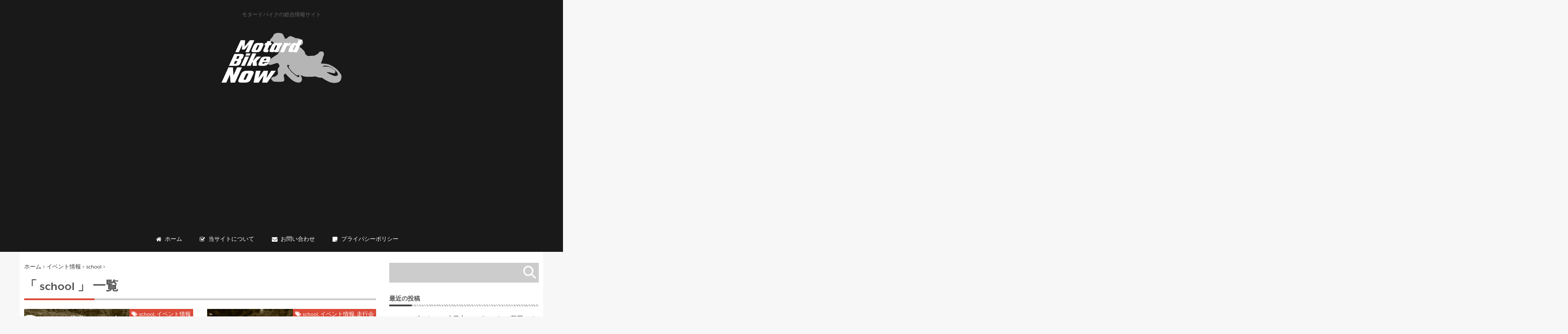

--- FILE ---
content_type: text/html; charset=UTF-8
request_url: https://motard-bike-now.net/category/event/school/
body_size: 8496
content:
<!DOCTYPE html>
<!--[if lt IE 7]> <html class="ie6" lang="ja"> <![endif]-->
<!--[if IE 7]> <html class="i7" lang="ja"> <![endif]-->
<!--[if IE 8]> <html class="ie" lang="ja"> <![endif]-->
<!--[if gt IE 8]><!--> <html lang="ja"> <!--<![endif]-->
<head>
  <!-- Google Tag Manager -->
  <script>(function(w,d,s,l,i){w[l]=w[l]||[];w[l].push({'gtm.start':
                                                        new Date().getTime(),event:'gtm.js'});var f=d.getElementsByTagName(s)[0],
        j=d.createElement(s),dl=l!='dataLayer'?'&l='+l:'';j.async=true;j.src=
          'https://www.googletagmanager.com/gtm.js?id='+i+dl;f.parentNode.insertBefore(j,f);
                              })(window,document,'script','dataLayer','GTM-NJGJCQP');</script>
  <!-- End Google Tag Manager -->

<meta charset="UTF-8" />
<meta name="viewport" content="width=device-width,initial-scale=1.0,user-scalable=no">
<meta name="format-detection" content="telephone=no" />
<title>
school | モタードバイクナウ</title>
<link rel="stylesheet" href="https://motard-bike-now.net/wp-content/themes/giraffe/css/normalize.css">
<link rel="stylesheet" href="https://motard-bike-now.net/wp-content/themes/motardbikenow/style.css" type="text/css" media="screen" />
<link rel="alternate" type="application/rss+xml" title="モタードバイクナウ RSS Feed" href="https://motard-bike-now.net/feed/" />
<link rel="pingback" href="https://motard-bike-now.net/xmlrpc.php" />
<link href="//netdna.bootstrapcdn.com/font-awesome/4.7.0/css/font-awesome.css" rel="stylesheet">
<link rel="stylesheet" type="text/css" href="https://motard-bike-now.net/wp-content/themes/giraffe/css/animate.css">
<!--[if lt IE 9]>
<script src="https://css3-mediaqueries-js.googlecode.com/svn/trunk/css3-mediaqueries.js"></script>
<script src="https://motard-bike-now.net/wp-content/themes/giraffe/js/html5shiv.js"></script>
<![endif]-->
<link rel='dns-prefetch' href='//webfonts.xserver.jp' />
<link rel='dns-prefetch' href='//s0.wp.com' />
<link rel='dns-prefetch' href='//ajax.googleapis.com' />
<link rel='dns-prefetch' href='//s.w.org' />
		<script type="text/javascript">
			window._wpemojiSettings = {"baseUrl":"https:\/\/s.w.org\/images\/core\/emoji\/11\/72x72\/","ext":".png","svgUrl":"https:\/\/s.w.org\/images\/core\/emoji\/11\/svg\/","svgExt":".svg","source":{"concatemoji":"https:\/\/motard-bike-now.net\/wp-includes\/js\/wp-emoji-release.min.js?ver=4.9.26"}};
			!function(e,a,t){var n,r,o,i=a.createElement("canvas"),p=i.getContext&&i.getContext("2d");function s(e,t){var a=String.fromCharCode;p.clearRect(0,0,i.width,i.height),p.fillText(a.apply(this,e),0,0);e=i.toDataURL();return p.clearRect(0,0,i.width,i.height),p.fillText(a.apply(this,t),0,0),e===i.toDataURL()}function c(e){var t=a.createElement("script");t.src=e,t.defer=t.type="text/javascript",a.getElementsByTagName("head")[0].appendChild(t)}for(o=Array("flag","emoji"),t.supports={everything:!0,everythingExceptFlag:!0},r=0;r<o.length;r++)t.supports[o[r]]=function(e){if(!p||!p.fillText)return!1;switch(p.textBaseline="top",p.font="600 32px Arial",e){case"flag":return s([55356,56826,55356,56819],[55356,56826,8203,55356,56819])?!1:!s([55356,57332,56128,56423,56128,56418,56128,56421,56128,56430,56128,56423,56128,56447],[55356,57332,8203,56128,56423,8203,56128,56418,8203,56128,56421,8203,56128,56430,8203,56128,56423,8203,56128,56447]);case"emoji":return!s([55358,56760,9792,65039],[55358,56760,8203,9792,65039])}return!1}(o[r]),t.supports.everything=t.supports.everything&&t.supports[o[r]],"flag"!==o[r]&&(t.supports.everythingExceptFlag=t.supports.everythingExceptFlag&&t.supports[o[r]]);t.supports.everythingExceptFlag=t.supports.everythingExceptFlag&&!t.supports.flag,t.DOMReady=!1,t.readyCallback=function(){t.DOMReady=!0},t.supports.everything||(n=function(){t.readyCallback()},a.addEventListener?(a.addEventListener("DOMContentLoaded",n,!1),e.addEventListener("load",n,!1)):(e.attachEvent("onload",n),a.attachEvent("onreadystatechange",function(){"complete"===a.readyState&&t.readyCallback()})),(n=t.source||{}).concatemoji?c(n.concatemoji):n.wpemoji&&n.twemoji&&(c(n.twemoji),c(n.wpemoji)))}(window,document,window._wpemojiSettings);
		</script>
		<style type="text/css">
img.wp-smiley,
img.emoji {
	display: inline !important;
	border: none !important;
	box-shadow: none !important;
	height: 1em !important;
	width: 1em !important;
	margin: 0 .07em !important;
	vertical-align: -0.1em !important;
	background: none !important;
	padding: 0 !important;
}
</style>
<link rel='stylesheet' id='contact-form-7-css'  href='https://motard-bike-now.net/wp-content/plugins/contact-form-7/includes/css/styles.css?ver=5.0.3' type='text/css' media='all' />
<link rel='stylesheet' id='foobox-free-min-css'  href='https://motard-bike-now.net/wp-content/plugins/foobox-image-lightbox/free/css/foobox.free.min.css?ver=2.5.2' type='text/css' media='all' />
<link rel='stylesheet' id='gglcptch-css'  href='https://motard-bike-now.net/wp-content/plugins/google-captcha/css/gglcptch.css?ver=1.36' type='text/css' media='all' />
<link rel='stylesheet' id='pz-linkcard-css'  href='//motard-bike-now.net/wp-content/uploads/pz-linkcard/style.css?ver=4.9.26' type='text/css' media='all' />
<link rel='stylesheet' id='sb-type-std-css'  href='https://motard-bike-now.net/wp-content/plugins/speech-bubble/css/sb-type-std.css?ver=4.9.26' type='text/css' media='all' />
<link rel='stylesheet' id='sb-type-fb-css'  href='https://motard-bike-now.net/wp-content/plugins/speech-bubble/css/sb-type-fb.css?ver=4.9.26' type='text/css' media='all' />
<link rel='stylesheet' id='sb-type-fb-flat-css'  href='https://motard-bike-now.net/wp-content/plugins/speech-bubble/css/sb-type-fb-flat.css?ver=4.9.26' type='text/css' media='all' />
<link rel='stylesheet' id='sb-type-ln-css'  href='https://motard-bike-now.net/wp-content/plugins/speech-bubble/css/sb-type-ln.css?ver=4.9.26' type='text/css' media='all' />
<link rel='stylesheet' id='sb-type-ln-flat-css'  href='https://motard-bike-now.net/wp-content/plugins/speech-bubble/css/sb-type-ln-flat.css?ver=4.9.26' type='text/css' media='all' />
<link rel='stylesheet' id='sb-type-pink-css'  href='https://motard-bike-now.net/wp-content/plugins/speech-bubble/css/sb-type-pink.css?ver=4.9.26' type='text/css' media='all' />
<link rel='stylesheet' id='sb-type-rtail-css'  href='https://motard-bike-now.net/wp-content/plugins/speech-bubble/css/sb-type-rtail.css?ver=4.9.26' type='text/css' media='all' />
<link rel='stylesheet' id='sb-type-drop-css'  href='https://motard-bike-now.net/wp-content/plugins/speech-bubble/css/sb-type-drop.css?ver=4.9.26' type='text/css' media='all' />
<link rel='stylesheet' id='sb-type-think-css'  href='https://motard-bike-now.net/wp-content/plugins/speech-bubble/css/sb-type-think.css?ver=4.9.26' type='text/css' media='all' />
<link rel='stylesheet' id='sb-no-br-css'  href='https://motard-bike-now.net/wp-content/plugins/speech-bubble/css/sb-no-br.css?ver=4.9.26' type='text/css' media='all' />
<link rel='stylesheet' id='tcd-maps-css'  href='https://motard-bike-now.net/wp-content/plugins/tcd-google-maps/admin.css?ver=4.9.26' type='text/css' media='all' />
<link rel='stylesheet' id='wordpress-popular-posts-css-css'  href='https://motard-bike-now.net/wp-content/plugins/wordpress-popular-posts/public/css/wpp.css?ver=4.1.1' type='text/css' media='all' />
<link rel='stylesheet' id='wp-v-icons-css-css'  href='https://motard-bike-now.net/wp-content/plugins/wp-visual-icon-fonts/css/wpvi-fa4.css?ver=4.9.26' type='text/css' media='all' />
<link rel='stylesheet' id='dashicons-css'  href='https://motard-bike-now.net/wp-includes/css/dashicons.min.css?ver=4.9.26' type='text/css' media='all' />
<link rel='stylesheet' id='jetpack-widget-social-icons-styles-css'  href='https://motard-bike-now.net/wp-content/plugins/jetpack/modules/widgets/social-icons/social-icons.css?ver=20170506' type='text/css' media='all' />
<link rel='stylesheet' id='jetpack_css-css'  href='https://motard-bike-now.net/wp-content/plugins/jetpack/css/jetpack.css?ver=6.3.7' type='text/css' media='all' />
<!--n2css--><script type='text/javascript' src='https://motard-bike-now.net/wp-includes/js/jquery/jquery.js?ver=1.12.4'></script>
<script type='text/javascript' src='https://motard-bike-now.net/wp-includes/js/jquery/jquery-migrate.min.js?ver=1.4.1'></script>
<script type='text/javascript' src='//webfonts.xserver.jp/js/xserver.js?ver=1.1.0'></script>
<script type='text/javascript'>
/* <![CDATA[ */
var wpp_params = {"rest_api":"1","sampling_active":"0","sampling_rate":"100","ajax_url":"https:\/\/motard-bike-now.net\/wp-json\/wordpress-popular-posts\/v1\/popular-posts\/","action":"update_views_ajax","ID":"","token":"41fc4aa06a","debug":""};
/* ]]> */
</script>
<script type='text/javascript' src='https://motard-bike-now.net/wp-content/plugins/wordpress-popular-posts/public/js/wpp-4.1.0.min.js?ver=4.1.1'></script>
<script type='text/javascript' src='https://motard-bike-now.net/wp-content/plugins/foobox-image-lightbox/free/js/foobox.free.min.js?ver=2.5.2'></script>
<link rel='https://api.w.org/' href='https://motard-bike-now.net/wp-json/' />
<script type="text/javascript">
	window._wp_rp_static_base_url = 'https://wprp.zemanta.com/static/';
	window._wp_rp_wp_ajax_url = "https://motard-bike-now.net/wp-admin/admin-ajax.php";
	window._wp_rp_plugin_version = '3.6.4';
	window._wp_rp_post_id = '17196';
	window._wp_rp_num_rel_posts = '7';
	window._wp_rp_thumbnails = true;
	window._wp_rp_post_title = '%E3%83%A2%E3%82%BF%E3%83%BC%E3%83%89%E3%82%B9%E3%82%AF%E3%83%BC%E3%83%AB%E9%96%8B%E5%82%AC%E3%81%97%E3%81%BE%E3%81%99%EF%BC%8112-28+Mota+Friends+Party+%E3%83%86%E3%83%AB%E3%83%AB%E6%A1%B6%E5%B7%9D%E3%82%B9%E3%83%9D%E3%83%BC%E3%83%84%E3%83%A9%E3%83%B3%E3%83%89%E3%81%AB%E3%81%A6';
	window._wp_rp_post_tags = ['%E3%82%A4%E3%83%99%E3%83%B3%E3%83%88%E6%83%85%E5%A0%B1', 'school', 'friend', 'parti', '5000', '8'];
	window._wp_rp_promoted_content = true;
</script>
<link rel="stylesheet" href="https://motard-bike-now.net/wp-content/plugins/wordpress-23-related-posts-plugin/static/themes/vertical-m.css?version=3.6.4" />
<!-- <meta name="NextGEN" version="3.0.1" /> -->

<link rel='dns-prefetch' href='//v0.wordpress.com'/>
<style type='text/css'>img#wpstats{display:none}</style><style type="text/css">.broken_link, a.broken_link {
	text-decoration: line-through;
}</style><link rel="icon" href="https://motard-bike-now.net/wp-content/uploads/2018/05/cropped-icon_mbn_black2-32x32.png" sizes="32x32" />
<link rel="icon" href="https://motard-bike-now.net/wp-content/uploads/2018/05/cropped-icon_mbn_black2-192x192.png" sizes="192x192" />
<link rel="apple-touch-icon-precomposed" href="https://motard-bike-now.net/wp-content/uploads/2018/05/cropped-icon_mbn_black2-180x180.png" />
<meta name="msapplication-TileImage" content="https://motard-bike-now.net/wp-content/uploads/2018/05/cropped-icon_mbn_black2-270x270.png" />

  <script async src="//pagead2.googlesyndication.com/pagead/js/adsbygoogle.js"></script>
  <script>
    (adsbygoogle = window.adsbygoogle || []).push({
      google_ad_client: "ca-pub-1586873849452845",
      enable_page_level_ads: true
    });
  </script>
<link rel='stylesheet' id='my-drawer-style-css'  href='https://cdnjs.cloudflare.com/ajax/libs/drawer/3.2.1/css/drawer.min.css?ver=3.2.1' type='text/css' media='all' />
</head>


<body class="archive category category-school category-15 drawer drawer--left">
  <!-- Google Tag Manager (noscript) -->
  <noscript><iframe src="https://www.googletagmanager.com/ns.html?id=GTM-NJGJCQP"
                    height="0" width="0" style="display:none;visibility:hidden"></iframe></noscript>
  <!-- End Google Tag Manager (noscript) -->

<div id="header-upper-area">
<header>
  <!--ドロワーナビメニュー-->
  <div class="pcnone" >
    <div id="navi-area-drawer">
      <button type="button" class="drawer-toggle drawer-hamburger">
        <span class="drawer-open-btn-line" aria-hidden="true"></span>
        <!--    <i class="fa fa-bars" aria-hidden="true"></i>-->
      </button>
      <!-- ナビゲーションの中身 -->
      <nav class="drawer-nav" role="navigation">
        <!-- メニューの読み込み -->
        <ul id="menu-g-nav" class="drawer-menu"><li id="menu-item-16" class="drawer-menu-item menu-item menu-item-type-custom menu-item-object-custom menu-item-home menu-item-16"><a href="https://motard-bike-now.net/">ホーム</a></li>
<li id="menu-item-19" class="drawer-menu-item menu-item menu-item-type-post_type menu-item-object-page menu-item-19"><a href="https://motard-bike-now.net/about/">当サイトについて</a></li>
<li id="menu-item-29" class="drawer-menu-item menu-item menu-item-type-post_type menu-item-object-page menu-item-29"><a href="https://motard-bike-now.net/inquiry/">お問い合わせ</a></li>
<li id="menu-item-13735" class="menu-item menu-item-type-post_type menu-item-object-page menu-item-13735"><a href="https://motard-bike-now.net/privacy-policy/">プライバシーポリシー</a></li>
</ul>      </nav>
    </div>
  </div>
  <!--/ドロワーナビメニュー-->




<!-- ヘッダーのロゴ＆メニューエリア -->

<div id="logo-area">


<!-- ロゴ又はブログ名エリア -->
       <div id="logo">

<!-- キャプション -->
    <p class="descr">
    モタードバイクの総合情報サイト  </p>
  
 <!-- ロゴ又はブログ名 -->
  <p class="sitename"><a href="https://motard-bike-now.net/">
    <img src="https://motard-bike-now.net/wp-content/uploads/2018/05/logo_mbn_white.svg" alt="Motard Bike Now モタードバイクナウ ロゴ">

    <!--    <img alt="" src="" />-->
                </a></p>



 <!-- /ロゴ又はブログ名エリア -->
    </div>

<!-- ヘッダーのロゴ＆メニューエリアここまで -->
 <div class="clear"></div>
</div>

<!--ナビメニュー-->
  <div id="navi-large-area" >



    <div id="navi-area">
      <nav id="main-navigation" class="smanone clearfix">
        <div class="menu-g-nav-container"><ul id="menu-g-nav-1" class="menu"><li class="drawer-menu-item menu-item menu-item-type-custom menu-item-object-custom menu-item-home menu-item-16"><a href="https://motard-bike-now.net/">ホーム</a></li>
<li class="drawer-menu-item menu-item menu-item-type-post_type menu-item-object-page menu-item-19"><a href="https://motard-bike-now.net/about/">当サイトについて</a></li>
<li class="drawer-menu-item menu-item menu-item-type-post_type menu-item-object-page menu-item-29"><a href="https://motard-bike-now.net/inquiry/">お問い合わせ</a></li>
<li class="menu-item menu-item-type-post_type menu-item-object-page menu-item-13735"><a href="https://motard-bike-now.net/privacy-policy/">プライバシーポリシー</a></li>
</ul></div>      </nav>
      <script type='text/javascript'>
        jQuery(function(){
          jQuery("#main-navigation li").hover(
            function(){
              jQuery(">ul:not(:animated)",this).slideDown(120);
            },
            function(){
              jQuery(">ul",this).slideUp(120);
            });
        });
        jQuery(function(){
          jQuery("#xs-menu-btn").on("click", function() {
            jQuery("#xs-navigation").slideToggle();
          });
        });
      </script>
    </div>
<!--/ナビメニュー-->


</div>
</header>
  </div>

<div id="wrapper">

<div id="content" class="clearfix">
  <div id="contentInner">
    <main>
      <article id="index">
    <div id="breadcrumb">
      <div itemscope itemtype="http://data-vocabulary.org/Breadcrumb"> <a href="https://motard-bike-now.net" itemprop="url"> <span itemprop="title">ホーム</span> </a> &gt; </div>
                                                <div itemscope itemtype="http://data-vocabulary.org/Breadcrumb"> <a href="https://motard-bike-now.net/category/event/" itemprop="url"> <span itemprop="title">イベント情報</span> </a> &gt; </div>
            <div itemscope itemtype="http://data-vocabulary.org/Breadcrumb"> <a href="https://motard-bike-now.net/category/event/school/" itemprop="url"> <span itemprop="title">school</span> </a> &gt; </div>
          </div>
    <!--/kuzu-->
          <!--ループ開始-->
          <h2>「
                        school                        」 一覧 </h2>
          <div class="newsList">

  <div class="wrap">
        <div class="postList" data-href="https://motard-bike-now.net/event/skill-up-motard-in-motafriends-20191228/">

      <div class="eyecatch">
        <a href="https://motard-bike-now.net/event/skill-up-motard-in-motafriends-20191228/">
                    <img src="https://motard-bike-now.net/wp-content/plugins/lazy-load/images/1x1.trans.gif" data-lazy-src="https://motard-bike-now.net/wp-content/uploads/skill-up-motard-in-motafriends-20191228.jpg" width="1500" height="985" class="attachment-thumb240 size-thumb240 wp-post-image" alt srcset="https://motard-bike-now.net/wp-content/uploads/skill-up-motard-in-motafriends-20191228.jpg 1500w, https://motard-bike-now.net/wp-content/uploads/skill-up-motard-in-motafriends-20191228-600x394.jpg 600w, https://motard-bike-now.net/wp-content/uploads/skill-up-motard-in-motafriends-20191228-768x504.jpg 768w" sizes="(max-width: 1500px) 100vw, 1500px"><noscript><img width="1500" height="985" src="https://motard-bike-now.net/wp-content/uploads/skill-up-motard-in-motafriends-20191228.jpg" class="attachment-thumb240 size-thumb240 wp-post-image" alt="" srcset="https://motard-bike-now.net/wp-content/uploads/skill-up-motard-in-motafriends-20191228.jpg 1500w, https://motard-bike-now.net/wp-content/uploads/skill-up-motard-in-motafriends-20191228-600x394.jpg 600w, https://motard-bike-now.net/wp-content/uploads/skill-up-motard-in-motafriends-20191228-768x504.jpg 768w" sizes="(max-width: 1500px) 100vw, 1500px" /></noscript>                  </a>
      </div>

      <h3>
        <a href="https://motard-bike-now.net/event/skill-up-motard-in-motafriends-20191228/">
          モタードスクール開催します！12-28 Mota Friends Party テルル桶川スポーツランドにて        </a>
      </h3>

      <p class="date"><i class="fa fa-clock-o"></i>&nbsp;
        2019/12/23      </p>
      <p class="cat"><span class="pcone"><i class="fa fa-tags"></i>&nbsp;
          <a href="https://motard-bike-now.net/category/event/school/" rel="category tag">school</a>, <a href="https://motard-bike-now.net/category/event/" rel="category tag">イベント情報</a>          </span></p>
      <div class="excerpt">
        <p>2019-12-26 満員お礼となりましたm(_ _)m 急遽ですが12/28に &#8230; </p>
      </div>
    </div>

        <div class="postList" data-href="https://motard-bike-now.net/event/about-skill-up-motard-20191103/">

      <div class="eyecatch">
        <a href="https://motard-bike-now.net/event/about-skill-up-motard-20191103/">
                    <img src="https://motard-bike-now.net/wp-content/plugins/lazy-load/images/1x1.trans.gif" data-lazy-src="https://motard-bike-now.net/wp-content/uploads/about-skill-up-motard-20191103.jpg" width="1200" height="750" class="attachment-thumb240 size-thumb240 wp-post-image" alt srcset="https://motard-bike-now.net/wp-content/uploads/about-skill-up-motard-20191103.jpg 1200w, https://motard-bike-now.net/wp-content/uploads/about-skill-up-motard-20191103-600x375.jpg 600w, https://motard-bike-now.net/wp-content/uploads/about-skill-up-motard-20191103-768x480.jpg 768w" sizes="(max-width: 1200px) 100vw, 1200px"><noscript><img width="1200" height="750" src="https://motard-bike-now.net/wp-content/uploads/about-skill-up-motard-20191103.jpg" class="attachment-thumb240 size-thumb240 wp-post-image" alt="" srcset="https://motard-bike-now.net/wp-content/uploads/about-skill-up-motard-20191103.jpg 1200w, https://motard-bike-now.net/wp-content/uploads/about-skill-up-motard-20191103-600x375.jpg 600w, https://motard-bike-now.net/wp-content/uploads/about-skill-up-motard-20191103-768x480.jpg 768w" sizes="(max-width: 1200px) 100vw, 1200px" /></noscript>                  </a>
      </div>

      <h3>
        <a href="https://motard-bike-now.net/event/about-skill-up-motard-20191103/">
          2019-11-03開催 スキルアップモタード（仮）in スポーツランド長岡 開催概要        </a>
      </h3>

      <p class="date"><i class="fa fa-clock-o"></i>&nbsp;
        2019/10/24      </p>
      <p class="cat"><span class="pcone"><i class="fa fa-tags"></i>&nbsp;
          <a href="https://motard-bike-now.net/category/event/school/" rel="category tag">school</a>, <a href="https://motard-bike-now.net/category/event/" rel="category tag">イベント情報</a>, <a href="https://motard-bike-now.net/category/event/circuit-run/" rel="category tag">走行会</a>          </span></p>
      <div class="excerpt">
        <p>Photo: Takuto Uchi SNSで軽く告知をさせてもらってますが、2 &#8230; </p>
      </div>
    </div>

      </div>
</div>


        <!--/stinger-->
        <!--ページナビ-->
              </article>
    </main>
  </div>
  <!-- /#contentInner -->
  <div id="side">
<aside>

  <div id="mybox">
    <ul><li><div id="search">
  <form method="get" id="searchform" action="https://motard-bike-now.net/">
    <label class="hidden" for="s">
          </label>
    <input type="text" value=""  name="s" id="s" />
    <input type="image" src="https://motard-bike-now.net/wp-content/themes/giraffe/images/search.png" alt="検索" id="searchsubmit"  value="Search" />
  </form>
</div>
</li></ul>		<ul><li>		<h4 class="menu_underh2">最近の投稿</h4>		<ul>
											<li>
					<a href="https://motard-bike-now.net/eventreport/2025-smj-r1-report/">レースレポート 2025 全日本スーパーモト R1 茂原ツインサーキット</a>
									</li>
											<li>
					<a href="https://motard-bike-now.net/eventreport/2025-r1-s1-challenge-race-report/">【スーパーモト S1チャレンジ】レースレポート 2025 R1 茂原ツインサーキット</a>
									</li>
											<li>
					<a href="https://motard-bike-now.net/eventreport/2024-smj-r7-report/">レースレポート 2024 全日本スーパーモト R7 美浜サーキット</a>
									</li>
											<li>
					<a href="https://motard-bike-now.net/eventreport/2024-r7-s1-challenge-race-report/">【スーパーモト S1チャレンジ】レースレポート 2024 R7 美浜サーキット</a>
									</li>
											<li>
					<a href="https://motard-bike-now.net/eventreport/2024-smj-r6-report/">レースレポート 2024 全日本スーパーモト R6 名阪スポーツランド</a>
									</li>
					</ul>
		</li></ul><ul><li><h4 class="menu_underh2">アーカイブ</h4>		<ul>
			<li><a href='https://motard-bike-now.net/2025/12/'>2025年12月</a></li>
	<li><a href='https://motard-bike-now.net/2025/11/'>2025年11月</a></li>
	<li><a href='https://motard-bike-now.net/2025/10/'>2025年10月</a></li>
	<li><a href='https://motard-bike-now.net/2024/11/'>2024年11月</a></li>
	<li><a href='https://motard-bike-now.net/2024/10/'>2024年10月</a></li>
	<li><a href='https://motard-bike-now.net/2024/09/'>2024年9月</a></li>
	<li><a href='https://motard-bike-now.net/2024/08/'>2024年8月</a></li>
	<li><a href='https://motard-bike-now.net/2024/07/'>2024年7月</a></li>
	<li><a href='https://motard-bike-now.net/2024/06/'>2024年6月</a></li>
	<li><a href='https://motard-bike-now.net/2024/05/'>2024年5月</a></li>
	<li><a href='https://motard-bike-now.net/2024/04/'>2024年4月</a></li>
	<li><a href='https://motard-bike-now.net/2024/03/'>2024年3月</a></li>
	<li><a href='https://motard-bike-now.net/2023/10/'>2023年10月</a></li>
	<li><a href='https://motard-bike-now.net/2023/09/'>2023年9月</a></li>
	<li><a href='https://motard-bike-now.net/2023/07/'>2023年7月</a></li>
	<li><a href='https://motard-bike-now.net/2023/06/'>2023年6月</a></li>
	<li><a href='https://motard-bike-now.net/2023/05/'>2023年5月</a></li>
	<li><a href='https://motard-bike-now.net/2023/04/'>2023年4月</a></li>
	<li><a href='https://motard-bike-now.net/2022/10/'>2022年10月</a></li>
	<li><a href='https://motard-bike-now.net/2022/09/'>2022年9月</a></li>
	<li><a href='https://motard-bike-now.net/2022/08/'>2022年8月</a></li>
	<li><a href='https://motard-bike-now.net/2022/06/'>2022年6月</a></li>
	<li><a href='https://motard-bike-now.net/2022/05/'>2022年5月</a></li>
	<li><a href='https://motard-bike-now.net/2022/04/'>2022年4月</a></li>
	<li><a href='https://motard-bike-now.net/2022/02/'>2022年2月</a></li>
	<li><a href='https://motard-bike-now.net/2021/11/'>2021年11月</a></li>
	<li><a href='https://motard-bike-now.net/2021/10/'>2021年10月</a></li>
	<li><a href='https://motard-bike-now.net/2020/11/'>2020年11月</a></li>
	<li><a href='https://motard-bike-now.net/2020/10/'>2020年10月</a></li>
	<li><a href='https://motard-bike-now.net/2020/09/'>2020年9月</a></li>
	<li><a href='https://motard-bike-now.net/2020/08/'>2020年8月</a></li>
	<li><a href='https://motard-bike-now.net/2019/12/'>2019年12月</a></li>
	<li><a href='https://motard-bike-now.net/2019/11/'>2019年11月</a></li>
	<li><a href='https://motard-bike-now.net/2019/10/'>2019年10月</a></li>
	<li><a href='https://motard-bike-now.net/2019/09/'>2019年9月</a></li>
	<li><a href='https://motard-bike-now.net/2019/08/'>2019年8月</a></li>
	<li><a href='https://motard-bike-now.net/2019/06/'>2019年6月</a></li>
	<li><a href='https://motard-bike-now.net/2019/04/'>2019年4月</a></li>
	<li><a href='https://motard-bike-now.net/2019/03/'>2019年3月</a></li>
	<li><a href='https://motard-bike-now.net/2018/12/'>2018年12月</a></li>
	<li><a href='https://motard-bike-now.net/2018/11/'>2018年11月</a></li>
	<li><a href='https://motard-bike-now.net/2018/10/'>2018年10月</a></li>
	<li><a href='https://motard-bike-now.net/2018/09/'>2018年9月</a></li>
	<li><a href='https://motard-bike-now.net/2018/08/'>2018年8月</a></li>
	<li><a href='https://motard-bike-now.net/2018/07/'>2018年7月</a></li>
	<li><a href='https://motard-bike-now.net/2018/06/'>2018年6月</a></li>
	<li><a href='https://motard-bike-now.net/2018/05/'>2018年5月</a></li>
		</ul>
		</li></ul><ul><li><h4 class="menu_underh2">カテゴリー</h4>		<ul>
	<li class="cat-item cat-item-14"><a href="https://motard-bike-now.net/category/crf450l-motard/" >CRF450Lモタード</a> (8)
</li>
	<li class="cat-item cat-item-15 current-cat"><a href="https://motard-bike-now.net/category/event/school/" >school</a> (2)
</li>
	<li class="cat-item cat-item-11"><a href="https://motard-bike-now.net/category/eventreport/" >イベントレポート</a> (45)
</li>
	<li class="cat-item cat-item-12 current-cat-parent current-cat-ancestor"><a href="https://motard-bike-now.net/category/event/" >イベント情報</a> (31)
</li>
	<li class="cat-item cat-item-4"><a href="https://motard-bike-now.net/category/motard-shop/" >ショップ紹介</a> (3)
</li>
	<li class="cat-item cat-item-10"><a href="https://motard-bike-now.net/category/photogallery/streetphoto/" >ストリート</a> (2)
</li>
	<li class="cat-item cat-item-9"><a href="https://motard-bike-now.net/category/bike/street/" >ストリートマシン</a> (15)
</li>
	<li class="cat-item cat-item-7"><a href="https://motard-bike-now.net/category/photogallery/racephoto/" >レースフォト</a> (6)
</li>
	<li class="cat-item cat-item-6"><a href="https://motard-bike-now.net/category/bike/racer/" >レースマシン</a> (3)
</li>
	<li class="cat-item cat-item-1"><a href="https://motard-bike-now.net/category/uncategorized/" >未分類</a> (1)
</li>
	<li class="cat-item cat-item-13"><a href="https://motard-bike-now.net/category/event/circuit-run/" >走行会</a> (5)
</li>
		</ul>
</li></ul>  </div>
  <!-- スマホだけのアドセンス -->
      <!-- /スマホだけのアドセンス -->
  <div id="scrollad">
      <!--ここにgoogleアドセンスコードを貼ると規約違反になるので注意して下さい-->

  </div>
</aside>
</div></div>
<!--/#content -->
<div id="partners">
  <h2>Partners</h2>
  <ul>
    <li><a href="https://adustamch.jimdofree.com/" target="_blank"><img src="https://motard-bike-now.net/wp-content/uploads/bnr_adustam.jpg" alt="adustaM アダスタムチャンネル"></a></li>
  </ul>
</div>
<footer id="footer">

<!-- 追加ウィジェット ここから-->


<div id="footer_w">
     <div class="footer_l">
             <p></p>
          </div>
     <div class="footer_c">
             <p></p>
          </div>
     <div class="footer_r">
             <p></p>
          </div>
  </div>
  <div class="clear"></div>
<!-- 追加ウィジェット ここまで-->



  <h3>
          school      </h3>

  <p>
    モタードバイクの総合情報サイト  </p>
  <p class="copy">Copyright&copy;
    モタードバイクナウ    ,
    2019    All Rights Reserved.</p>
</footer>
</div>

<!-- /#wrapper -->
<!-- ページトップへ戻る -->
<div id="page-top"><a href="#wrapper" class="fa fa-angle-up"></a></div>
<!-- ページトップへ戻る　終わり -->



<!-- ngg_resource_manager_marker --><script type='text/javascript'>
/* <![CDATA[ */
var wpcf7 = {"apiSettings":{"root":"https:\/\/motard-bike-now.net\/wp-json\/contact-form-7\/v1","namespace":"contact-form-7\/v1"},"recaptcha":{"messages":{"empty":"\u3042\u306a\u305f\u304c\u30ed\u30dc\u30c3\u30c8\u3067\u306f\u306a\u3044\u3053\u3068\u3092\u8a3c\u660e\u3057\u3066\u304f\u3060\u3055\u3044\u3002"}}};
/* ]]> */
</script>
<script type='text/javascript' src='https://motard-bike-now.net/wp-content/plugins/contact-form-7/includes/js/scripts.js?ver=5.0.3'></script>
<script type='text/javascript' src='https://s0.wp.com/wp-content/js/devicepx-jetpack.js?ver=202603'></script>
<script type='text/javascript' src='https://motard-bike-now.net/wp-content/plugins/lazy-load/js/jquery.sonar.min.js?ver=0.6.1'></script>
<script type='text/javascript' src='https://motard-bike-now.net/wp-content/plugins/lazy-load/js/lazy-load.js?ver=0.6.1'></script>
<script type='text/javascript' src='https://motard-bike-now.net/wp-includes/js/wp-embed.min.js?ver=4.9.26'></script>
<script type='text/javascript' src='https://motard-bike-now.net/wp-content/themes/giraffe/js/base.js?ver=4.9.26'></script>
<script type='text/javascript' src='https://motard-bike-now.net/wp-content/themes/motardbikenow/js/asetts.js?ver=4.9.26'></script>
<script type='text/javascript' src='https://cdnjs.cloudflare.com/ajax/libs/iScroll/5.1.3/iscroll.min.js?ver=5.1.3'></script>
<script type='text/javascript' src='https://cdnjs.cloudflare.com/ajax/libs/drawer/3.2.1/js/drawer.min.js?ver=3.2.1'></script>
<script type='text/javascript' src='https://motard-bike-now.net/wp-content/themes/giraffe/js/scroll.js?ver=4.9.26'></script>
	<div style="display:none">
	</div>
<script type='text/javascript' src='https://stats.wp.com/e-202603.js' async='async' defer='defer'></script>
<script type='text/javascript'>
	_stq = window._stq || [];
	_stq.push([ 'view', {v:'ext',j:'1:6.3.7',blog:'148905032',post:'0',tz:'9',srv:'motard-bike-now.net'} ]);
	_stq.push([ 'clickTrackerInit', '148905032', '0' ]);
</script>
<script type="text/foobox">/* Run FooBox FREE (v2.5.2) */
(function( FOOBOX, $, undefined ) {
  FOOBOX.o = {wordpress: { enabled: true }, countMessage:'image %index of %total', excludes:'.fbx-link,.nofoobox,.nolightbox,a[href*="pinterest.com/pin/create/button/"]', affiliate : { enabled: false }};
  FOOBOX.init = function() {
    $(".fbx-link").removeClass("fbx-link");
    $(".foogallery-container.foogallery-lightbox-foobox, .foogallery-container.foogallery-lightbox-foobox-free, .gallery, .wp-caption, a:has(img[class*=wp-image-]), .post a:has(img[class*=wp-image-]), .foobox").foobox(FOOBOX.o);
  };
}( window.FOOBOX = window.FOOBOX || {}, FooBox.$ ));

FooBox.ready(function() {

  jQuery("body").append("<span style=\"font-family:'foobox'; color:transparent; position:absolute; top:-1000em;\">f</span>");
  FOOBOX.init();
  jQuery('body').on('post-load', function(){ FOOBOX.init(); });

});
</script>				<script type="text/javascript">
					if (window.addEventListener){
						window.addEventListener("DOMContentLoaded", function() {
							var arr = document.querySelectorAll("script[type='text/foobox']");
							for (var x = 0; x < arr.length; x++) {
								var script = document.createElement("script");
								script.type = "text/javascript";
								script.innerHTML = arr[x].innerHTML;
								arr[x].parentNode.replaceChild(script, arr[x]);
							}
						});
					} else {
						console.log("FooBox does not support the current browser.");
					}
				</script>
				<script src="https://use.typekit.net/awi7wqd.js"></script>
<script>try{Typekit.load({ async: true });}catch(e){}</script>
</body></html>


--- FILE ---
content_type: text/html; charset=utf-8
request_url: https://www.google.com/recaptcha/api2/aframe
body_size: 268
content:
<!DOCTYPE HTML><html><head><meta http-equiv="content-type" content="text/html; charset=UTF-8"></head><body><script nonce="58_hDV7oYHqcxjzMUxQuMg">/** Anti-fraud and anti-abuse applications only. See google.com/recaptcha */ try{var clients={'sodar':'https://pagead2.googlesyndication.com/pagead/sodar?'};window.addEventListener("message",function(a){try{if(a.source===window.parent){var b=JSON.parse(a.data);var c=clients[b['id']];if(c){var d=document.createElement('img');d.src=c+b['params']+'&rc='+(localStorage.getItem("rc::a")?sessionStorage.getItem("rc::b"):"");window.document.body.appendChild(d);sessionStorage.setItem("rc::e",parseInt(sessionStorage.getItem("rc::e")||0)+1);localStorage.setItem("rc::h",'1768729848341');}}}catch(b){}});window.parent.postMessage("_grecaptcha_ready", "*");}catch(b){}</script></body></html>

--- FILE ---
content_type: text/css
request_url: https://motard-bike-now.net/wp-content/themes/motardbikenow/style.css
body_size: 5140
content:
@charset "UTF-8";
/* CSS Document */
/*
/*
Template: giraffe
Theme Name:motard-bike-now
Description:JUNICHIさん作Giraffeの子テーマ。Motard Bike Now 用にカスタマイズ
Author:Kazushi Matsumoto
Author URI:http://www.kz-factory.site/
Version:0.1
*/
@import url("../giraffe/style.css");
/* 最上位要素のhtmlに対してborder-boxを指定 */
/* line 19, sass/style.scss */
html {
  box-sizing: border-box;
  color: #555;
}

/* 全ての要素のbox-sizingがinheritとなるように指定 */
/* line 26, sass/style.scss */
*, *:before, *:after {
  box-sizing: inherit;
}

/* line 30, sass/style.scss */
* {
  font-family: "mr-eaves-xl-modern","kozuka-gothic-pro","メイリオ", Meiryo,  "ヒラギノ角ゴ Pro W3", Hiragino Kaku Gothic Pro, "ＭＳ Ｐゴシック", sans-serif;
}

/* line 40, sass/style.scss */
img[src*='.svg'] {
  width: 100%;
  height: auto;
}

/* line 45, sass/style.scss */
.tC {
  text-align: center;
}

/* line 48, sass/style.scss */
div.note {
  background: #eee;
  margin: 20px 10px;
  padding: 20px;
}

/* line 53, sass/style.scss */
div.note > h4 {
  margin-top: 0 !important;
  text-align: left;
}

/* line 58, sass/style.scss */
.mg30 {
  margin: 30px;
}

/* line 59, sass/style.scss */
.mg50 {
  margin: 50px;
}

/* line 60, sass/style.scss */
.mg70 {
  margin: 70px;
}

/* line 61, sass/style.scss */
.mg100 {
  margin: 100px;
}

/* line 63, sass/style.scss */
.mt20 {
  margin-top: 20px;
}

/* line 64, sass/style.scss */
.mt30 {
  margin-top: 30px;
}

/* line 65, sass/style.scss */
.mt40 {
  margin-top: 40px;
}

/* line 66, sass/style.scss */
.mt50 {
  margin-top: 50px;
}

/* line 67, sass/style.scss */
.mt60 {
  margin-top: 60px;
}

/* line 68, sass/style.scss */
.mt70 {
  margin-top: 70px;
}

/* line 69, sass/style.scss */
.mt80 {
  margin-top: 80px;
}

/* line 70, sass/style.scss */
.mt90 {
  margin-top: 90px;
}

/* line 71, sass/style.scss */
.mt100 {
  margin-top: 100px;
}

/* line 74, sass/style.scss */
.mb20 {
  margin-bottom: 20px;
}

/* line 75, sass/style.scss */
.mb30 {
  margin-bottom: 30px;
}

/* line 76, sass/style.scss */
.mb40 {
  margin-bottom: 40px;
}

/* line 77, sass/style.scss */
.mb50 {
  margin-bottom: 50px;
}

/* line 78, sass/style.scss */
.mb60 {
  margin-bottom: 60px;
}

/* line 79, sass/style.scss */
.mb70 {
  margin-bottom: 70px;
}

/* line 80, sass/style.scss */
.mb80 {
  margin-bottom: 80px;
}

/* line 81, sass/style.scss */
.mb90 {
  margin-bottom: 90px;
}

/* line 82, sass/style.scss */
.mb100 {
  margin-bottom: 100px;
}

/* line 85, sass/style.scss */
.fs80 {
  font-size: 80%;
}

/* line 86, sass/style.scss */
.fs120 {
  font-size: 120%;
}

/* line 87, sass/style.scss */
.fs150 {
  font-size: 150%;
}

/* line 88, sass/style.scss */
.fs180 {
  font-size: 180%;
}

/* line 89, sass/style.scss */
.fs200 {
  font-size: 200%;
}

/* line 90, sass/style.scss */
.fs250 {
  font-size: 250%;
}

/* line 91, sass/style.scss */
.fs300 {
  font-size: 300%;
}

/* line 93, sass/style.scss */
.fcRed {
  color: #db4a39;
}

/* line 95, sass/style.scss */
.fwbold {
  font-weight: bold;
}

/* line 97, sass/style.scss */
.fullwidth {
  width: 100%;
  margin: 0 auto;
}

/* line 102, sass/style.scss */
dt {
  font-weight: bold;
}

/* line 105, sass/style.scss */
dd {
  padding-left: 1em;
  margin-bottom: 1em;
  line-height: 25px;
}

/* line 110, sass/style.scss */
dl div.note {
  background: #eee;
  margin: 10px;
  padding: 10px;
}
/* line 114, sass/style.scss */
dl div.note > h4 {
  font-size: 100%;
}

/* line 120, sass/style.scss */
a.nextButton {
  position: relative;
  font-size: 170%;
  color: #555;
  display: block;
  width: 90%;
  padding: 0.5em 2em 0.5em 0.5em;
  border: 1px solid #ccc;
  margin: 0 auto;
  text-align: center;
  text-decoration: none;
}
/* line 131, sass/style.scss */
a.nextButton.nextButton::after {
  font-family: 'FontAwesome';
  content: "\f138";
  position: absolute;
  top: 50%;
  right: 20px;
  margin-top: -12px;
  color: #ff1e00;
}

/* line 143, sass/style.scss */
.linkButton,
.fooBackButton a {
  display: inline-block;
  padding: 0.5em 2em 0.5em 1em;
  text-decoration: none;
  border-radius: 4px;
  color: #ffffff;
  background-image: -webkit-linear-gradient(45deg, #f17f71 0%, #db2f1b 100%);
  background-image: linear-gradient(45deg, #f17f71 0%, #db2f1b 100%);
  box-shadow: 0px 1px 2px rgba(0, 0, 0, 0.1);
  border-bottom: solid 1px #b62716;
}
/* line 155, sass/style.scss */
.linkButton::after,
.fooBackButton a::after {
  font-family: 'FontAwesome';
  content: "\f138";
  position: absolute;
  top: 50%;
  right: 10px;
  margin-top: -8px;
}
/* line 165, sass/style.scss */
.linkButton:active, .linkButton:hover,
.fooBackButton a:active,
.fooBackButton a:hover {
  -ms-transform: translateY(4px);
  -webkit-transform: translateY(4px);
  transform: translateY(4px);
  box-shadow: 0px 0px 1px rgba(0, 0, 0, 0.2);
  border-bottom: none;
  color: #fff;
}

/* line 179, sass/style.scss */
.fooBackButton {
  position: fixed;
  bottom: 0;
  z-index: 100;
}
/* line 185, sass/style.scss */
.fooBackButton a::after {
  display: none;
}

/* line 192, sass/style.scss */
div.follow {
  position: relative;
  max-height: 300px;
  overflow: hidden;
}
/* line 198, sass/style.scss */
div.follow .followCont {
  padding: 70px;
  width: 100%;
  height: 100%;
  background-color: rgba(0, 0, 0, 0.5);
  background-repeat: no-repeat;
  text-align: center;
  z-index: 1;
  position: absolute;
  top: 0;
  left: 0;
}
/* line 209, sass/style.scss */
div.follow .followCont p {
  color: #fff;
  font-weight: bold;
  font-size: 130%;
}

@media only screen and (min-width: 781px) {
  /* line 218, sass/style.scss */
  p {
    font-size: 16px;
    line-height: 25px;
    margin-bottom: 20px;
  }
}
/* line 224, sass/style.scss */
p {
  font-size: 16px;
  line-height: 25px;
  margin-bottom: 20px;
}

/* line 234, sass/style.scss */
#accordion {
  background: #191919;
}

/* line 243, sass/style.scss */
#accordion a:hover {
  background: none;
}

/* line 249, sass/style.scss */
#header-upper-area {
  background: #191919;
  padding: 8px 0 0;
}

/* line 257, sass/style.scss */
#navi-large-area {
  background: #191919;
}

/* line 265, sass/style.scss */
a {
  position: relative;
  color: #ff1e00;
  display: inline;
  text-decoration: underline;
  transition: .5s;
}

/* line 273, sass/style.scss */
a:hover {
  color: #cc1800;
}

@media screen and (max-width: 480px) {
  /* line 278, sass/style.scss */
  .sitename img {
    max-width: 250px;
  }
}
@media only screen and (min-width: 420px) {
  /* line 284, sass/style.scss */
  .entry-title {
    color: #555;
  }
}
@media only screen and (min-width: 781px) {
  /* line 289, sass/style.scss */
  .entry-title {
    color: #555;
  }
}
/* line 294, sass/style.scss */
#breadcrumb a {
  color: #555;
}

/* line 301, sass/style.scss */
.sns li a {
  font-size: 80%;
  position: relative;
  display: block;
  padding: 5px;
  color: #fff;
  border-radius: 0;
  text-align: center;
  text-decoration: none;
  text-shadow: 1px 1px 0 rgba(255, 255, 255, 0.3);
  border-bottom-style: solid;
  border-bottom-width: 3px;
}

/* line 314, sass/style.scss */
.sns li a:hover {
  color: #fff;
  -webkit-transform: translate3d(0px, 5px, 1px);
  -moz-transform: translate3d(0px, 5px, 1px);
  transform: translate3d(0px, 5px, 1px);
  box-shadow: none;
}

/* ツイッター */
/* line 323, sass/style.scss */
.sns {
  /* Facebook */
  /* グーグル */
  /* はてぶ */
  /* LINE */
  /* Pocket */
  /* RSS */
  /* Feedly */
}
/* line 324, sass/style.scss */
.sns .twitter a {
  background: none;
  color: #00acee;
  border-bottom-color: #00acee;
  box-shadow: none;
}
/* line 329, sass/style.scss */
.sns .twitter a:hover {
  background: #00acee;
}
/* line 336, sass/style.scss */
.sns .facebook a {
  background: none;
  color: #3b5998;
  border-bottom-color: #3b5998;
  box-shadow: none;
}
/* line 341, sass/style.scss */
.sns .facebook aa:hover {
  background: #3b5998;
}
/* line 347, sass/style.scss */
.sns .googleplus a {
  background: none;
  color: #db4a39;
  border-bottom-color: #db4a39;
  box-shadow: none;
}
/* line 352, sass/style.scss */
.sns .googleplus a:hover {
  background: #db4a39;
}
/* line 358, sass/style.scss */
.sns .hatebu a {
  background: none;
  color: #5d8ac1;
  border-bottom-color: #5d8ac1;
  box-shadow: none;
}
/* line 363, sass/style.scss */
.sns .hatebu a:hover {
  background: #5d8ac1;
}
/* line 369, sass/style.scss */
.sns .line a {
  background: none;
  color: #25af00;
  border-bottom-color: #25af00;
  box-shadow: none;
}
/* line 374, sass/style.scss */
.sns .line a:hover {
  background: #25af00;
}
/* line 380, sass/style.scss */
.sns .pocket a {
  background: none;
  color: #f03e51;
  border-bottom-color: #f03e51;
  box-shadow: none;
}
/* line 385, sass/style.scss */
.sns .pocket a:hover {
  background: #f03e51;
}
/* line 391, sass/style.scss */
.sns .rss a {
  background: none;
  color: #ffb53c;
  border-bottom-color: #ffb53c;
  box-shadow: none;
}
/* line 396, sass/style.scss */
.sns .rss a:hover {
  background: #ffb53c;
}
/* line 402, sass/style.scss */
.sns .feedly a {
  background: none;
  color: #87c040;
  border-bottom-color: #87c040;
  box-shadow: none;
}
/* line 407, sass/style.scss */
.sns .feedly a:hover {
  background: #87c040;
}

/*-------------------------------------------------------
ナビゲーションメニューのカスタマイズはここ
-------------------------------------------------------*/
/* line 419, sass/style.scss */
body {
  overflow-x: hidden !important;
}

/* line 428, sass/style.scss */
#navi-area-drawer .drawer-nav {
  background: #666;
  box-shadow: 0 4px 3px -3px rgba(0, 0, 0, 0.12);
  z-index: 10;
}
/* line 432, sass/style.scss */
#navi-area-drawer .drawer-nav .drawer-menu-item {
  padding: 0;
}
/* line 434, sass/style.scss */
#navi-area-drawer .drawer-nav .drawer-menu-item > a {
  display: block;
  padding: 1rem 1rem 1rem 2.5rem;
  padding: 1rem;
  text-decoration: none;
  color: #fff;
  border-bottom: 1px solid rgba(255, 255, 255, 0.25);
}
/* line 443, sass/style.scss */
#navi-area-drawer .drawer-nav .drawer--left.drawer-open .drawer-hamburger {
  left: 0;
}

/* line 447, sass/style.scss */
header > .pcnone {
  position: relative;
}

/* line 451, sass/style.scss */
#navi-area-drawer .drawer-hamburger {
  position: absolute;
  z-index: 4;
  top: 0;
  display: block;
  box-sizing: content-box;
  width: auto;
  padding: 0;
  padding: 8px;
  -webkit-transition: all 0.6s cubic-bezier(0.19, 1, 0.22, 1);
  transition: all 0.6s cubic-bezier(0.19, 1, 0.22, 1);
  -webkit-transform: translateZ(0);
  transform: translateZ(0);
  border: 0;
  outline: 0;
  background-color: transparent;
  border: 1px solid #ccc;
  border-radius: 3px;
  margin-left: 10px;
}

/* line 474, sass/style.scss */
.drawer-open-btn-line {
  position: relative;
  display: block;
  width: 18px;
  height: 2px;
  margin: 6px 0;
  transition: .1s all;
  border-radius: 1px;
  background-color: #fff;
}

/* line 485, sass/style.scss */
.drawer-open-btn-line:before,
.drawer-open-btn-line:after {
  position: absolute;
  display: block;
  width: 100%;
  height: 2px;
  content: '';
  transition: .3s all;
  border-radius: 1px;
  background-color: #fff;
}

/* line 497, sass/style.scss */
.drawer-open-btn-line:before {
  top: -6px;
}

/* line 501, sass/style.scss */
.drawer-open-btn-line:after {
  bottom: -6px;
}

/* line 505, sass/style.scss */
.open .drawer-open-btn-line {
  background-color: transparent;
}

/* line 509, sass/style.scss */
.open .drawer-open-btn-line:before,
.open .drawer-open-btn-line:after {
  width: 22px;
}

/* line 514, sass/style.scss */
.open .drawer-open-btn-line:before {
  -ms-transform: translate(-2px, 6px) rotate(45deg);
  transform: translate(-2px, 6px) rotate(45deg);
}

/* line 519, sass/style.scss */
.open .drawer-open-btn-line:after {
  -ms-transform: translate(-2px, -6px) rotate(-45deg);
  transform: translate(-2px, -6px) rotate(-45deg);
}

/* line 532, sass/style.scss */
#menu-g-nav-1 li a {
  position: relative;
}
/* line 534, sass/style.scss */
#menu-g-nav-1 li a::before {
  position: absolute;
  display: block;
  font-family: FontAwesome;
  top: 1em;
  left: 0;
}
/* line 543, sass/style.scss */
#menu-g-nav-1 .menu-item-16 a::before {
  content: "\f015";
}
/* line 546, sass/style.scss */
#menu-g-nav-1 .menu-item-19 a::before {
  content: "\f046";
}
/* line 549, sass/style.scss */
#menu-g-nav-1 .menu-item-17 a::before {
  content: "\f21c";
  left: -3px;
}
/* line 553, sass/style.scss */
#menu-g-nav-1 .menu-item-20 a::before {
  content: "\f00e";
}
/* line 556, sass/style.scss */
#menu-g-nav-1 .menu-item-18 a::before {
  content: "\f0c0";
}
/* line 559, sass/style.scss */
#menu-g-nav-1 .menu-item-29 a::before {
  content: "\f0e0";
}
/* line 562, sass/style.scss */
#menu-g-nav-1 .menu-item-13735 a::before {
  content: "\f249";
}

/* line 566, sass/style.scss */
#navi-area {
  max-width: 1190px;
}

/* line 572, sass/style.scss */
#main-navigation ul li {
  padding: 10px 10px;
}

/* line 575, sass/style.scss */
#main-navigation ul li a {
  padding: 10px 20px;
  font-size: 13px;
  /* ←メニューの文字の大きさ「例：font-size: 16px; 」*/
  -webkit-transition: all 0.5s ease;
  -moz-transition: all 0.5s ease;
  -o-transition: all 0.5s ease;
  transition: all 0.5s ease;
}

/* line 592, sass/style.scss */
#main-navigation li a:hover {
  color: #cc1800;
  /* ←メニューの文字にマウスオン時の文字色「例：color: #1a1a1a; 」*/
}

/* line 748, sass/style.scss */
#index h2 {
  margin-bottom: 20px;
  font-size: 180%;
  background: none;
  border-radius: 0;
  border-bottom: 4px solid #ccc;
  position: relative;
  padding: 0 0 0.25em;
}
/* line 757, sass/style.scss */
#index h2::after {
  position: absolute;
  bottom: -4px;
  left: 0;
  z-index: 2;
  content: '';
  width: 20%;
  height: 4px;
  background-color: #db4a39;
}
/* line 770, sass/style.scss */
#index .newsList .wrap {
  display: flex;
  flex-wrap: wrap;
  justify-content: space-between;
}
/* line 775, sass/style.scss */
#index .newsList .postList {
  width: 48%;
  margin-bottom: 20px;
}
/* line 780, sass/style.scss */
#index .postList {
  padding: 10px;
  cursor: pointer;
  transition: .5s;
  box-shadow: 1px 1px 3px rgba(30, 30, 30, 0.1);
  position: relative;
}
/* line 786, sass/style.scss */
#index .postList:hover {
  background: #ccc;
}
/* line 789, sass/style.scss */
#index .postList h3 {
  font-size: 100%;
  line-height: 1.2;
  padding-bottom: 15px;
}
/* line 793, sass/style.scss */
#index .postList h3 a {
  color: #555;
}
/* line 797, sass/style.scss */
#index .postList .eyecatch {
  margin: -10px;
  margin-bottom: 10px;
}
/* line 801, sass/style.scss */
#index .postList p {
  font-size: 80%;
  margin-bottom: 10px;
  line-height: 1.2;
}
/* line 805, sass/style.scss */
#index .postList p.cat {
  position: absolute;
  right: 0;
  top: 0;
  padding: 5px;
  background: #db4a39;
  font-size: 80%;
  color: #fff;
}
/* line 813, sass/style.scss */
#index .postList p.cat a {
  color: #fff;
  text-decoration: none;
}

/* line 828, sass/style.scss */
body.home main {
  margin-right: 0;
  border-radius: 4px;
  padding: 10px 0;
}

/* line 834, sass/style.scss */
#latest {
  margin-top: 70px;
  padding: 20px;
}
/* line 837, sass/style.scss */
#latest .wrap {
  padding-bottom: 20px;
}

/* line 844, sass/style.scss */
#genre {
  margin-top: 70px;
  padding: 20px;
}
/* line 848, sass/style.scss */
#genre .postList {
  margin-bottom: 20px;
}
/* line 852, sass/style.scss */
#genre .eyecatch {
  position: relative;
}
/* line 854, sass/style.scss */
#genre .eyecatch h3 {
  position: absolute;
  bottom: 0;
  background: rgba(255, 255, 255, 0.8);
  padding: 10px;
  width: 100%;
}

@media only screen and (min-width: 781px) {
  /* line 866, sass/style.scss */
  #latest {
    padding: 20px;
  }
  /* line 868, sass/style.scss */
  #latest .wrap {
    display: flex;
    justify-content: space-between;
  }
  /* line 871, sass/style.scss */
  #latest .wrap .postList {
    width: 18%;
  }

  /* line 880, sass/style.scss */
  #genre {
    padding: 20px;
    display: flex;
    justify-content: space-between;
  }
  /* line 884, sass/style.scss */
  #genre > div {
    width: 31%;
  }
}
@media only screen and (max-width: 781px) {
  /* line 891, sass/style.scss */
  #latest {
    padding: 20px;
    overflow: hidden;
    width: 100%;
  }
  /* line 896, sass/style.scss */
  #latest .mask {
    height: 330px;
    /* 横スクロールする理屈上の高さ */
    width: 100%;
    overflow-x: auto;
    -webkit-overflow-scrolling: touch;
    /* 慣性スクロール */
  }
  /* line 902, sass/style.scss */
  #latest .wrap {
    display: inline-table;
    max-width: 100%;
    border-collapse: separate;
    border-spacing: 10px 0;
    margin-left: -10px;
  }
  /* line 908, sass/style.scss */
  #latest .wrap .postList {
    display: table-cell;
    margin-right: 10px;
  }
  /* line 912, sass/style.scss */
  #latest .wrap .postList .eyecatch {
    width: 250px;
  }

  /* line 922, sass/style.scss */
  #genre > div {
    margin-top: 70px;
  }
  /* line 924, sass/style.scss */
  #genre > div:first-of-type {
    margin-top: 0;
  }
}
@media only screen and (min-width: 480px) and (max-width: 780px) {
  /* line 934, sass/style.scss */
  #genre .postList .eyecatch {
    text-align: center;
    max-width: 500px;
    margin: 0 auto;
  }
}
/*************************************************
↓　領域4　PCサイズ　ここから　↓
**************************************************/
@media only screen and (min-width: 781px) {
  /* line 951, sass/style.scss */
  .smanone {
    display: block;
  }

  /* line 954, sass/style.scss */
  .pcnone {
    display: none;
  }

  /* line 957, sass/style.scss */
  #wrapper {
    padding: 0 40px;
  }

  /* line 960, sass/style.scss */
  header {
    text-align: center;
    padding-top: 10px;
  }

  /* line 964, sass/style.scss */
  nav {
    text-align: center;
    display: block;
    padding: 0;
  }

  /* line 969, sass/style.scss */
  #gazou {
    display: block;
    overflow: hidden;
  }

  /* line 973, sass/style.scss */
  #contentInner {
    float: left;
    width: 100%;
    margin-right: -340px;
  }

  /* line 978, sass/style.scss */
  main {
    margin-top: 10px;
    margin-right: 370px;
    margin-left: 0;
    background: rgba(255, 255, 255, 0.5);
    border-radius: 4px;
    padding: 10px 0;
  }

  /* line 989, sass/style.scss */
  #side aside {
    float: right;
    width: 340px;
    padding: 25px 0;
  }
  /* line 994, sass/style.scss */
  #side aside a {
    color: #555;
    line-height: 1.2;
  }
}
/* line 1000, sass/style.scss */
#side aside a:hover {
  color: #cc1800;
}

/* line 1004, sass/style.scss */
#wrapper {
  max-width: 1190px;
  padding: 0 10px;
  margin: 0 auto;
  background: #fff;
  box-sizing: border-box;
}

/* line 1013, sass/style.scss */
body {
  background-color: #f7f7f7;
}

/* line 1020, sass/style.scss */
.blogbox {
  background: #666;
}

/* line 1024, sass/style.scss */
#footer {
  background-color: dimgray;
}

/* line 1028, sass/style.scss */
main {
  background-color: #fff;
}
/* line 1032, sass/style.scss */
main .post h2 {
  margin: 100px 0 20px;
  font-size: 180%;
  background: none;
  border-radius: 0;
  border-bottom: 4px solid #ccc;
  position: relative;
  padding: 0 0 0.25em;
}
/* line 1041, sass/style.scss */
main .post h2::after {
  position: absolute;
  bottom: -4px;
  left: 0;
  z-index: 2;
  content: '';
  width: 20%;
  height: 4px;
  background-color: #db4a39;
}
/* line 1054, sass/style.scss */
main .post h3 {
  margin: 80px 0 20px;
  font-size: 150%;
  position: relative;
  border-left: none;
  padding: 0 0 0.5em;
}
/* line 1061, sass/style.scss */
main .post h3::before, main .post h3::after {
  position: absolute;
  bottom: -4px;
  left: 0;
  content: '';
  height: 4px;
}
/* line 1069, sass/style.scss */
main .post h3::before {
  z-index: 2;
  width: 15%;
  background-color: #444;
}
/* line 1074, sass/style.scss */
main .post h3::after {
  width: 100%;
  background: -webkit-repeating-linear-gradient(45deg, #fff, #fff 2px, #aaa 2px, #aaa 4px);
  background: repeating-linear-gradient(45deg, #fff, #fff 2px, #aaa 2px, #aaa 4px);
}
/* line 1081, sass/style.scss */
main .post h4 {
  margin: 60px 0 20px;
  padding: 0 0 0.3em;
  border-bottom: 3px double #ccc;
  background: none;
  font-size: 130%;
}
/* line 1089, sass/style.scss */
main .post h5 {
  margin: 40px 0 20px;
  border-bottom: 1px solid #ccc;
  padding: 0.25em 0;
  font-size: 115%;
}
/* line 1096, sass/style.scss */
main .post h6 {
  border-left: solid 2px #3498db;
  margin: 40px 0 10px;
  padding: .25em 0.5em;
  font-size: 100%;
}
/* line 1113, sass/style.scss */
main .post dl.itemInfo dt {
  color: #3498db;
  font-weight: bold;
}
/* line 1117, sass/style.scss */
main .post dl.itemInfo dd {
  padding-left: 1.5em;
  margin-bottom: 1.5em;
}

/* line 1129, sass/style.scss */
#mybox li > h4 {
  background: none;
  color: #555;
  position: relative;
  padding: 0.75em 0 0;
  margin-bottom: 15px;
}
/* line 1136, sass/style.scss */
#mybox li > h4::before, #mybox li > h4::after {
  position: absolute;
  bottom: 0;
  left: 0;
  content: '';
  height: 4px;
}
/* line 1144, sass/style.scss */
#mybox li > h4::before {
  z-index: 2;
  width: 15%;
  background-color: #444;
}
/* line 1149, sass/style.scss */
#mybox li > h4::after {
  width: 100%;
  background: -webkit-repeating-linear-gradient(45deg, #fff, #fff 2px, #aaa 2px, #aaa 4px);
  background: repeating-linear-gradient(45deg, #fff, #fff 2px, #aaa 2px, #aaa 4px);
}

/* line 1161, sass/style.scss */
#wp_rp_first {
  margin-top: 100px;
}

/* line 1169, sass/style.scss */
.wpcf7 {
  background-color: #fff;
  border: none;
}

/* line 1175, sass/style.scss */
.wpcf7 {
  margin: 96px 0;
  text-align: center;
}

/* line 1180, sass/style.scss */
.wpcf7 span.wpcf7-not-valid-tip {
  font-size: 80%;
}

/* line 1187, sass/style.scss */
.wpcf7 input[type="tel"],
.wpcf7 input[type="file"] {
  background-color: #fff;
  color: #333;
  width: 90%;
  border: 1px solid #ddd;
  font-size: 100%;
  padding: 0.5em;
  border-radius: 4px;
  box-shadow: 1px 1px 3px rgba(0, 0, 0, 0.1) inset;
}

/* line 1198, sass/style.scss */
.wpcf7 input[type="submit"] {
  background: #eee;
}

/* line 1211, sass/style.scss */
.wpcf7 input[type="submit"]:hover {
  background: #80FF8D;
}

/* line 1214, sass/style.scss */
.wpcf7-recaptcha {
  margin: 30px 0;
}
/* line 1216, sass/style.scss */
.wpcf7-recaptcha > div {
  margin: 0 auto;
}

/* line 1225, sass/style.scss */
ul.contactLink {
  display: table;
  width: 100%;
}
/* line 1228, sass/style.scss */
ul.contactLink li {
  display: table-cell;
  width: 25%;
}
/* line 1231, sass/style.scss */
ul.contactLink li a {
  text-align: center;
  color: #777;
  display: inline-block;
  width: 95%;
  margin: 0 auto;
  text-decoration: none;
  font-size: 200%;
}

/* line 1247, sass/style.scss */
#partners {
  padding: 0 20px 70px;
}
/* line 1250, sass/style.scss */
#partners h2 {
  margin-bottom: 20px;
  font-size: 180%;
  background: none;
  border-radius: 0;
  border-bottom: 4px solid #ccc;
  position: relative;
  padding: 0 0 0.25em;
}
/* line 1259, sass/style.scss */
#partners h2::after {
  position: absolute;
  bottom: -4px;
  left: 0;
  z-index: 2;
  content: '';
  width: 20%;
  height: 4px;
  background-color: #db4a39;
}
/* line 1272, sass/style.scss */
#partners ul li {
  width: 31%;
  display: inline-block;
}


--- FILE ---
content_type: text/plain
request_url: https://www.google-analytics.com/j/collect?v=1&_v=j102&a=1464649457&t=pageview&_s=1&dl=https%3A%2F%2Fmotard-bike-now.net%2Fcategory%2Fevent%2Fschool%2F&ul=en-us%40posix&dt=school%20%7C%20%E3%83%A2%E3%82%BF%E3%83%BC%E3%83%89%E3%83%90%E3%82%A4%E3%82%AF%E3%83%8A%E3%82%A6&sr=1280x720&vp=1280x720&_u=YEBAAEABAAAAACAAI~&jid=1739093301&gjid=1412489673&cid=248286210.1768729847&tid=UA-79782929-3&_gid=573815775.1768729847&_r=1&_slc=1&gtm=45He61e1n81NJGJCQPza200&gcd=13l3l3l3l1l1&dma=0&tag_exp=103116026~103200004~104527906~104528501~104684208~104684211~105391252~115616986~115938465~115938468~117041588&z=1097334641
body_size: -451
content:
2,cG-EZLKYZ0WGD

--- FILE ---
content_type: image/svg+xml
request_url: https://motard-bike-now.net/wp-content/uploads/2018/05/logo_mbn_white.svg
body_size: 2520
content:
<svg id="レイヤー_1" data-name="レイヤー 1" xmlns="http://www.w3.org/2000/svg" viewBox="0 0 220 100"><defs><style>.cls-1{fill:#b5b5b6;}.cls-2{fill:#fff;}</style></defs><title>logo_mbn_white</title><path class="cls-1" d="M141.8,79a11.71,11.71,0,0,1,2.36,6.29A5.47,5.47,0,0,1,138,91.38c-4.68-.36-8.35-2.62-11.87-5.45-3.36-2.7-6.11-6-9-9.11-.63-.68-1-.91-1.87,0a5.35,5.35,0,0,0-1,6,11.58,11.58,0,0,1,.19,5.11c-.07.67-.5,1-1,1.24-1.74.87-3.64.72-5.48.82-2.71.15-5.44,0-8.16,0-3.08.05-5.11-1.55-6.59-4a2.3,2.3,0,0,1,1-3.33,8.85,8.85,0,0,1,3-1c2.37-.26,4.12-1.67,5.74-3.24a4.23,4.23,0,0,0,1.15-4,20.87,20.87,0,0,1-.39-2.69c-.08-2.13-.21-4.21,1.72-5.89,1.49-1.29,1.36-3.47.11-5.39-1.14-1.76-2.56-2.25-4.68-1.49-2.43.88-4.91,1.55-7.37,2.3a6.87,6.87,0,0,1-6.59-1.23c-1.31-1-1.21-3.46.24-5a6.76,6.76,0,0,1,1-.81c4.42-3.16,8.85-6.29,13.43-9.22,2.25-1.44,4.14-3.42,4.43-6.47.2-2.12,1.85-3.74,2.59-5.7.35-.93.67-1.88,1-2.83.09-.29.33-.68-.14-.86-.31-.12-.52.16-.7.39s-.34.46-.51.69a2.56,2.56,0,0,1-3.4.84,7.85,7.85,0,0,1-2.62-1.72c-2-2.14-4.44-3.77-6.27-6.05a3.82,3.82,0,0,0-2.79-1.25c-2.32-.26-2.91-1.62-1.56-3.54a7.68,7.68,0,0,1,1.53-1.69,8.78,8.78,0,0,0,3.05-4.18c1-2.78,3.43-4.05,6.17-4.5a21,21,0,0,1,6.84.33,5.48,5.48,0,0,1,4,3.56c.71,1.72,1.88,3.21,2.33,5,.18.74.82,1,1.61.74a8.42,8.42,0,0,0,4-2.63c2-2.24,4.24-1.88,6.54-1.07a29.81,29.81,0,0,1,4.5,2.16,5.33,5.33,0,0,0,2.59.68,22.75,22.75,0,0,1,5.37.81A9.81,9.81,0,0,1,144.78,21c1.6,1.73,1.35,3.68.37,5.59-1.08,2.1-3.21,2.14-5.18,2.41a5,5,0,0,1-1-.12,1,1,0,0,0-1.09.5c-.21.51.15.83.5,1.06,1,.69,2.07,1.36,3.14,2,2.52,1.49,4.16,3.92,6.2,5.9a7.09,7.09,0,0,1,1.68,3.88c.05.33,0,.78.19,1,1.62,1.56,3.08,3.6,5.58,3.53,3-.09,6-.64,9-.55a5.13,5.13,0,0,0,2.78-1.05,14.07,14.07,0,0,1,3.38-1.85c.59-.17.85-.71,1.15-1.21,1.7-2.8,3.79-3.32,6.87-2.86,1.45.22,1.91,1.65,2.22,2.9a5.28,5.28,0,0,1-.18,3.53c-1.6,3.4-2.08,7.14-3.39,10.63a2.22,2.22,0,0,1-.6,1.11c-.47.37-.92.78-.58,1.44s.94.58,1.51.57a54.31,54.31,0,0,1,9.25.87,21.92,21.92,0,0,1,6.74,2.66,40.81,40.81,0,0,1,8.75,5.9,35.85,35.85,0,0,1,7.11,8.89c1.25,2.18.9,4.7.32,7.12-1.2,5-4.29,6.42-9.43,7-5.64.61-10.72-1.34-15.49-4.15-2-1.18-4.19-2.07-5.9-3.74a3.4,3.4,0,0,0-2.13-.7c-2.89-.28-5.82-.41-8.5-1.73a3,3,0,0,0-1.79-.39c-4.69.72-9.4.52-14.12.53a20.38,20.38,0,0,1-9.41-2.47C142.46,79,142.28,78.73,141.8,79Zm36.69-14.47c1.3,0,2.25,0,3.2,0,3.78-.09,7.53-.12,11,1.89C194.93,67.75,197.27,69,199,71a3.07,3.07,0,0,1,.55,3.46,2.68,2.68,0,0,1-3,1.25,23.33,23.33,0,0,1-2.93-.64,42.41,42.41,0,0,0-7-1.3c-.27,0-.62-.1-.76.21s.18.5.39.67a9.37,9.37,0,0,0,.8.59,41.17,41.17,0,0,0,9.69,4.48,7.39,7.39,0,0,0,5.73,0,2.28,2.28,0,0,0,1.41-2.91,9.18,9.18,0,0,0-2-3.74,34,34,0,0,0-8.53-6.87,22,22,0,0,0-10-3.18C181.7,62.93,180,62.87,178.49,64.54Zm-55.1-1.67a9.11,9.11,0,0,0-1.28-.76c-.73-.27-1.48-.87-2.24-.12s-.13,1.41,0,2.13c.48,2.34,2.34,3.74,3.66,5.53a40.93,40.93,0,0,0,10.59,10.09c1.33.86,2.41,2.26,4.19,2.3.63,0,1.43.12,1.45-.91s-1.13-2.86-1.68-2.82a.49.49,0,0,0-.34.21c-1,1.68-2.2.92-3.29.22a37,37,0,0,1-10.11-9.51,13,13,0,0,1-2.29-3.43C121.57,64.25,121.87,63.44,123.4,62.87Z"/><path class="cls-2" d="M38.94,40.33h-6l9-20h7.38L48.51,31l8.84-10.67h7.38l-9,20h-6l5.74-12.69L48.58,36H43.94l.7-8.31Z"/><path class="cls-2" d="M71.11,24.8H76q2.94,0,3.76,1t0,2.86l-3.53,7.81a6.13,6.13,0,0,1-2.57,2.86,9.32,9.32,0,0,1-4.66,1H64.09q-2.94,0-3.76-1t0-2.86l3.53-7.81a6.13,6.13,0,0,1,2.57-2.86A9.32,9.32,0,0,1,71.11,24.8ZM70,36l3.08-6.81q.31-.68-.66-.69h-1a1.25,1.25,0,0,0-1.28.69L67,36q-.31.68.66.68h1A1.25,1.25,0,0,0,70,36Z"/><path class="cls-2" d="M92.41,28.69H90l-3.19,7.06q-.31.68.66.68h1.43l-1.76,3.89H83.83q-5.68,0-3.94-3.86l3.52-7.78H81.29L83,24.8h2.13l1.38-3h6.57l-1.38,3h2.43Z"/><path class="cls-2" d="M105.07,24.8h6.45l-7,15.52H97.93l.76-1.68a5.28,5.28,0,0,1-4.16,1.68h-.7q-5.14,0-3.39-3.86L94,28.66q1.74-3.86,6.88-3.86h.7q3,0,2.62,2ZM98,36.44h.66a1.49,1.49,0,0,0,1.46-.93l2.66-5.88q.42-.93-.62-.93h-.66a1.25,1.25,0,0,0-1.27.68l-2.88,6.38Q97,36.44,98,36.44Z"/><path class="cls-2" d="M125.3,24.65h.58l-2.08,4.6h-2.2a3.42,3.42,0,0,0-3.39,2.12l-4,9h-6.57l7-15.52h6.45L120,27.2a5.87,5.87,0,0,1,2.24-1.87A6.91,6.91,0,0,1,125.3,24.65Z"/><path class="cls-2" d="M138.79,19.52h6.57l-9.41,20.81H129.5l.9-2a5.09,5.09,0,0,1-4.42,2h-.7q-5.14,0-3.39-3.86l3.53-7.81q1.74-3.86,6.88-3.86h.7q2.66,0,2.64,1.68Zm-9.35,16.92h.66a1.49,1.49,0,0,0,1.46-.93l2.66-5.88q.42-.93-.62-.93h-.66a1.25,1.25,0,0,0-1.27.68l-2.88,6.38Q128.47,36.44,129.44,36.44Z"/><path class="cls-2" d="M31.4,43.27H42.75q5.68,0,3.94,3.86l-1.15,2.55a6.17,6.17,0,0,1-3.44,3.52,1.31,1.31,0,0,1,1,1.14,4.79,4.79,0,0,1-.55,2.07l-1.35,3q-1.74,3.86-7.42,3.86H22.37ZM34.69,59l1.48-3.27q.31-.68-.66-.68H32.73l-2.1,4.64h2.78A1.25,1.25,0,0,0,34.69,59Zm3.71-8.21,1.46-3.23q.31-.68-.66-.69H36.42l-2.08,4.6h2.78A1.25,1.25,0,0,0,38.4,50.77Z"/><path class="cls-2" d="M48.87,63.24H42.3l7-15.52h6.57Zm1-17.08,1.69-3.73h6.8l-1.69,3.73Z"/><path class="cls-2" d="M58.53,63.24H52l9.41-20.81h6.57L62.35,54.78l6.82-7.06H76l-7.59,7.65L69,63.24H62.12L61.81,56Z"/><path class="cls-2" d="M82.62,47.72h4.71q5.68,0,3.94,3.86l-2.39,5.29H79l-.93,2.05q-.31.69.66.68h1.7a1.29,1.29,0,0,0,1.3-.75l.39-.87h6.22l-.63,1.4Q86,63.24,80.32,63.24H75.61q-5.68,0-3.94-3.86l3.53-7.81Q76.94,47.72,82.62,47.72ZM80.32,54H84l.89-2q.31-.68-.66-.68h-1.7a1.25,1.25,0,0,0-1.27.68Z"/><path class="cls-2" d="M36,65.82H44L32.4,91.39H25L24,78,17.91,91.39H10L21.56,65.82H29l.9,13.66Z"/><path class="cls-2" d="M52.12,71.52H58.4q3.76,0,4.81,1.27t0,3.66l-4.52,10a7.84,7.84,0,0,1-3.29,3.66,11.91,11.91,0,0,1-6,1.28H43.13q-3.76,0-4.82-1.28t0-3.66l4.52-10a7.86,7.86,0,0,1,3.29-3.66A11.94,11.94,0,0,1,52.12,71.52ZM50.7,85.81l3.94-8.72q.4-.88-.84-.88H52.46a1.6,1.6,0,0,0-1.63.88l-3.94,8.72q-.4.88.84.88h1.34A1.61,1.61,0,0,0,50.7,85.81Z"/><path class="cls-2" d="M92.77,71.52h7.71L86.21,91.39H77.85l2.28-11.71L71.77,91.39H63.41l4-19.87h7.81L71.37,84.06l8.88-12.54h7.37L84.86,84Z"/></svg>

--- FILE ---
content_type: application/javascript
request_url: https://motard-bike-now.net/wp-content/themes/motardbikenow/js/asetts.js?ver=4.9.26
body_size: 489
content:
//オフキャンバスメニュー 設定用の記述

//$(".js-offcanvas").hiraku({
//  btn: ".js-offcanvas-btn",
//  fixedHeader: ".js-fixed-header",
//  direction: "left",
//  breakpoint: 767
//});


// drawer.js 用設定記述
jQuery( function( $ ) {
  $( '.drawer' ).drawer();


//ナビゲーションを開くボタン
  $('.drawer-hamburger').click(function(){
    $('.drawer-hamburger').toggleClass('open');
  });


});

(function($){
  $(function(){
    $('#index .postList').click(function(){
      window.location = $(this).data('href');
    });
  });
})(jQuery);





--- FILE ---
content_type: application/javascript
request_url: https://motard-bike-now.net/wp-content/plugins/lazy-load/js/lazy-load.js?ver=0.6.1
body_size: 860
content:
(function($) {
  lazy_load_init();
  $( 'body' ).bind( 'post-load', lazy_load_init ); // Work with WP.com infinite scroll

  function lazy_load_init() {
    $( 'img[data-lazy-src]' ).bind( 'scrollin', { distance: 10 }, function() {
      lazy_load_image( this );
    });

    // We need to force load gallery images in Jetpack Carousel and give up lazy-loading otherwise images don't show up correctly
    $( '[data-carousel-extra]' ).each( function() {
      $( this ).find( 'img[data-lazy-src]' ).each( function() {
        lazy_load_image( this );
      } );
    } );
  }

  function lazy_load_image( img ) {
    var $img = jQuery( img ),
      src = $img.attr( 'data-lazy-src' );

    if ( ! src || 'undefined' === typeof( src ) )
      return;

    $img.unbind( 'scrollin' ) // remove event binding
      .hide()
      .removeAttr( 'data-lazy-src' )
      .attr( 'data-lazy-loaded', 'true' );

    img.src = src;
    $img.fadeIn();
  }
})(jQuery);
